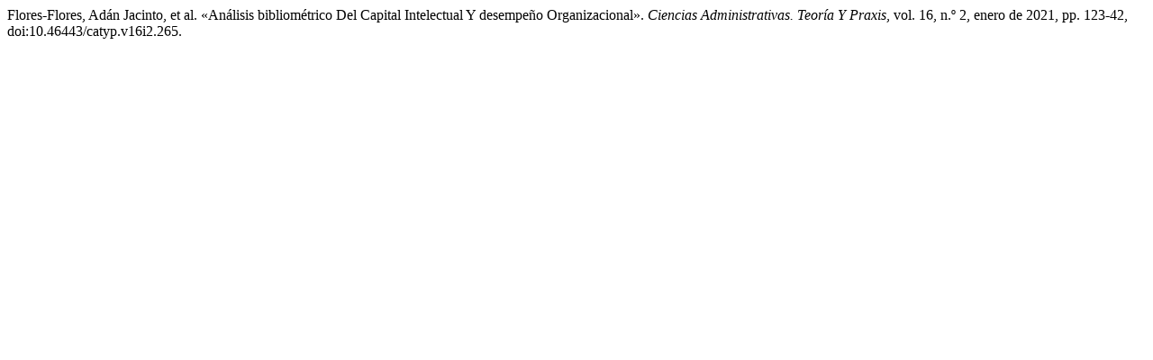

--- FILE ---
content_type: text/html; charset=UTF-8
request_url: https://cienciasadmvastyp.uat.edu.mx/index.php/ACACIA/citationstylelanguage/get/modern-language-association?submissionId=265&publicationId=201
body_size: 263
content:
<div class="csl-bib-body">
  <div class="csl-entry">Flores-Flores, Adán Jacinto, et al. «Análisis bibliométrico Del Capital Intelectual Y desempeño Organizacional». <i>Ciencias Administrativas. Teoría Y Praxis</i>, vol. 16, n.º 2, enero de 2021, pp. 123-42, doi:10.46443/catyp.v16i2.265.</div>
</div>